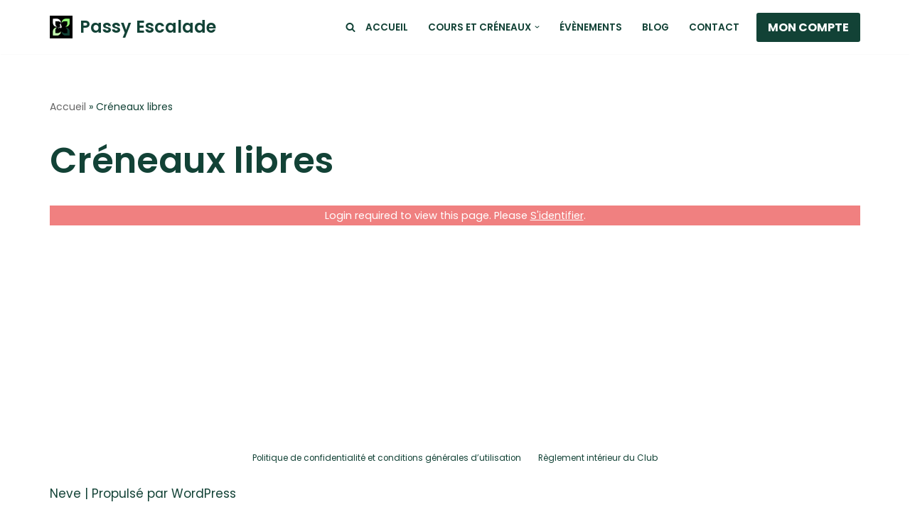

--- FILE ---
content_type: text/css
request_url: https://www.passy-escalade.fr/wp-content/uploads/elementor/css/post-31.css?ver=1721892255
body_size: 283
content:
.elementor-kit-31{--e-global-color-primary:#124236;--e-global-color-secondary:#95FC79;--e-global-color-text:#124236;--e-global-color-accent:#95FC79;--e-global-color-59065c2:#B3B3B3;--e-global-typography-primary-font-family:"Poppins";--e-global-typography-primary-font-weight:600;--e-global-typography-secondary-font-family:"Poppins";--e-global-typography-secondary-font-weight:400;--e-global-typography-text-font-family:"Poppins";--e-global-typography-text-font-weight:400;--e-global-typography-accent-font-family:"Poppins";--e-global-typography-accent-font-weight:500;font-family:"Poppins", Sans-serif;}.elementor-kit-31 h1{font-family:"Poppins", Sans-serif;}.elementor-kit-31 h2{font-family:"Poppins", Sans-serif;}.elementor-kit-31 h3{font-family:"Poppins", Sans-serif;}.elementor-kit-31 h4{font-family:"Poppins", Sans-serif;}.elementor-kit-31 h5{font-family:"Poppins", Sans-serif;}.elementor-kit-31 h6{font-family:"Poppins", Sans-serif;}.elementor-section.elementor-section-boxed > .elementor-container{max-width:1140px;}.e-con{--container-max-width:1140px;}.elementor-widget:not(:last-child){margin-block-end:20px;}.elementor-element{--widgets-spacing:20px 20px;}{}h1.entry-title{display:var(--page-title-display);}@media(max-width:1024px){.elementor-section.elementor-section-boxed > .elementor-container{max-width:1024px;}.e-con{--container-max-width:1024px;}}@media(max-width:767px){.elementor-section.elementor-section-boxed > .elementor-container{max-width:767px;}.e-con{--container-max-width:767px;}}

--- FILE ---
content_type: text/css
request_url: https://www.passy-escalade.fr/wp-content/uploads/elementor/css/post-1148.css?ver=1722071601
body_size: 276
content:
.elementor-1148 .elementor-element.elementor-element-49eb9f9 .elementor-heading-title{font-family:"Poppins", Sans-serif;font-size:30px;font-weight:600;}.elementor-1148 .elementor-element.elementor-element-49eb9f9 > .elementor-widget-container{margin:20px 0px 0px 0px;}.elementor-1148 .elementor-element.elementor-element-c01e551{font-family:"Poppins", Sans-serif;font-size:16px;font-weight:400;line-height:1.3em;}.elementor-1148 .elementor-element.elementor-element-c01e551 > .elementor-widget-container{margin:0px 0px 0px 0px;}.elementor-1148 .elementor-element.elementor-element-f7f44f0 .elementor-widget-container{text-align:left;}.elementor-1148 .elementor-element.elementor-element-f7f44f0 .premium-button-none:hover, .elementor-1148 .elementor-element.elementor-element-f7f44f0 .premium-button-style8:hover, .elementor-1148 .elementor-element.elementor-element-f7f44f0 .premium-button-style1:before, .elementor-1148 .elementor-element.elementor-element-f7f44f0 .premium-button-style2-shutouthor:before, .elementor-1148 .elementor-element.elementor-element-f7f44f0 .premium-button-style2-shutoutver:before, .elementor-1148 .elementor-element.elementor-element-f7f44f0 .premium-button-style2-shutinhor, .elementor-1148 .elementor-element.elementor-element-f7f44f0 .premium-button-style2-shutinver, .elementor-1148 .elementor-element.elementor-element-f7f44f0 .premium-button-style2-dshutinhor:before, .elementor-1148 .elementor-element.elementor-element-f7f44f0 .premium-button-style2-dshutinver:before, .elementor-1148 .elementor-element.elementor-element-f7f44f0 .premium-button-style2-scshutouthor:before, .elementor-1148 .elementor-element.elementor-element-f7f44f0 .premium-button-style2-scshutoutver:before, .elementor-1148 .elementor-element.elementor-element-f7f44f0 .premium-button-style3-after:hover, .elementor-1148 .elementor-element.elementor-element-f7f44f0 .premium-button-style3-before:hover, .elementor-1148 .elementor-element.elementor-element-f7f44f0 .premium-button-style4-icon-wrapper, .elementor-1148 .elementor-element.elementor-element-f7f44f0 .premium-button-style5-radialin, .elementor-1148 .elementor-element.elementor-element-f7f44f0 .premium-button-style5-radialout:before, .elementor-1148 .elementor-element.elementor-element-f7f44f0 .premium-button-style5-rectin, .elementor-1148 .elementor-element.elementor-element-f7f44f0 .premium-button-style5-rectout:before, .elementor-1148 .elementor-element.elementor-element-f7f44f0 .premium-button-style6-bg, .elementor-1148 .elementor-element.elementor-element-f7f44f0 .premium-button-style6:before{background-color:var( --e-global-color-secondary );}